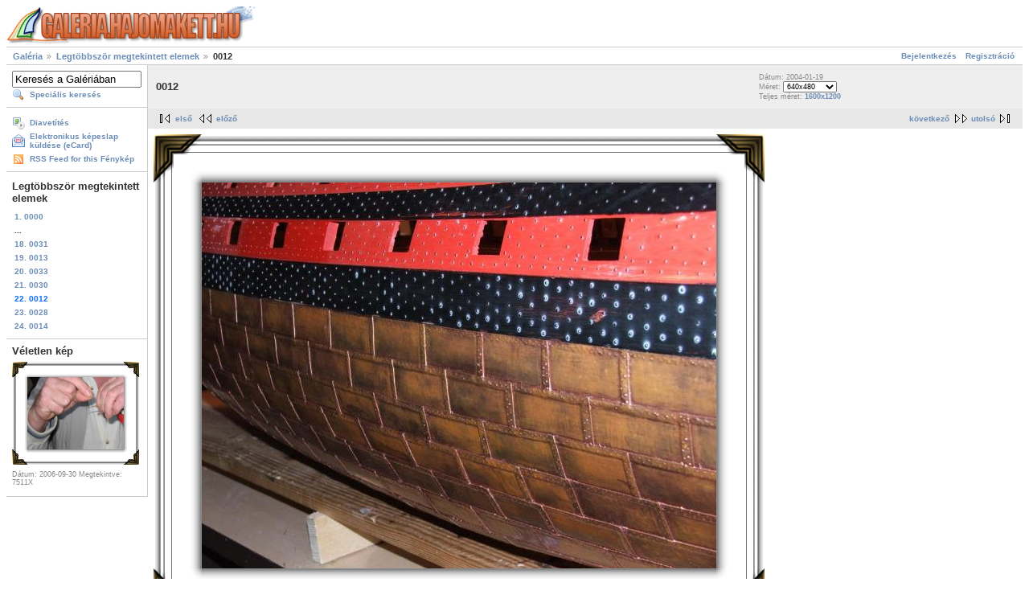

--- FILE ---
content_type: text/html; charset=UTF-8
request_url: http://galeria.hajomakett.hu/main.php/popular?g2_albumId=14837&g2_itemId=14899
body_size: 2529
content:
<!DOCTYPE html PUBLIC "-//W3C//DTD XHTML 1.0 Strict//EN" "http://www.w3.org/TR/xhtml1/DTD/xhtml1-strict.dtd">
<html lang="hu-HU">
<head>
<link rel="stylesheet" type="text/css" href="/main.php?g2_view=imageframe.CSS&amp;g2_frames=photocorners_small%7Cslidesquare%7Cphotocorners"/>

<link rel="stylesheet" type="text/css" href="/modules/core/data/gallery.css"/>
<link rel="stylesheet" type="text/css" href="/modules/rating/rating.css"/>
<link rel="stylesheet" type="text/css" href="/modules/icons/iconpacks/silk/icons.css"/>
<script type="text/javascript" src="/lib/yui/yahoo-min.js"></script>
<script type="text/javascript" src="/lib/yui/connection-min.js"></script>
<script type="text/javascript" src="/modules/rating/rating.js"></script>
<script type="text/javascript" src="/modules/search/SearchBlock.js"></script>
<meta http-equiv="Content-Type" content="text/html; charset=UTF-8"/>
<title>0012</title>
<link rel="stylesheet" type="text/css" href="/themes/matrix/theme.css"/>
<meta name="verify-v1" content="bvJ2StrqJd3P9FTAFhVlES4QjTrJ6Jhw5pbeBfczFwM=" />  </head>
<body class="gallery">
<div id="gallery" class="safari">
<div id="gsHeader">
<a href="/main.php"><img src="/images/galleryLogo_sm.gif"
width="314" height="48" alt=""/></a>
</div>
<div id="gsNavBar" class="gcBorder1">
<div class="gbSystemLinks">
<span class="block-core-SystemLink">
<a href="/main.php?g2_view=core.UserAdmin&amp;g2_subView=core.UserLogin&amp;g2_return=%2Fmain.php%2Fpopular%3Fg2_albumId%3D14837%26g2_itemId%3D14899%26&amp;g2_returnName=legt%C3%B6bbsz%C3%B6r+megtekintett">Bejelentkezés</a>
</span>

<span class="block-core-SystemLink">
<a href="/main.php?g2_view=core.UserAdmin&amp;g2_subView=register.UserSelfRegistration&amp;g2_return=%2Fmain.php%2Fpopular%3Fg2_albumId%3D14837%26g2_itemId%3D14899%26&amp;g2_returnName=legt%C3%B6bbsz%C3%B6r+megtekintett">Regisztráció</a>
</span>



</div>
<div class="gbBreadCrumb">
<div class="block-core-BreadCrumb">
<a href="/main.php" class="BreadCrumb-1">
Galéria</a>
<a href="/main.php/popular?g2_highlightId=14899" class="BreadCrumb-2">
Legtöbbször megtekintett elemek</a>
<span class="BreadCrumb-3">
0012</span>
</div>
</div>
</div>
<table width="100%" cellspacing="0" cellpadding="0">
<tr valign="top">
<td id="gsSidebarCol">
<div id="gsSidebar" class="gcBorder1">

<div class="block-search-SearchBlock gbBlock">
<form id="search_SearchBlock" action="/main.php" method="post" onsubmit="return search_SearchBlock_checkForm()">
<div>
<input type="hidden" name="g2_returnName" value="legtöbbször megtekintett"/>
<input type="hidden" name="g2_return" value="/main.php/popular?g2_albumId=14837&amp;g2_itemId=14899"/>
<input type="hidden" name="g2_formUrl" value="/main.php/popular?g2_albumId=14837&amp;g2_itemId=14899"/>
<input type="hidden" name="g2_authToken" value="2a33a62f6525"/>

<input type="hidden" name="g2_view" value="search.SearchScan"/>
<input type="hidden" name="g2_form[formName]" value="search_SearchBlock"/>
<input type="text" id="searchCriteria" size="18"
name="g2_form[searchCriteria]"
value="Keresés a Galériában"
onfocus="search_SearchBlock_focus()"
onblur="search_SearchBlock_blur()"
class="textbox"/>
<input type="hidden" name="g2_form[useDefaultSettings]" value="1" />
</div>
<div>
<a href="/main.php?g2_view=search.SearchScan&amp;g2_form%5BuseDefaultSettings%5D=1&amp;g2_return=%2Fmain.php%2Fpopular%3Fg2_albumId%3D14837%26g2_itemId%3D14899%26&amp;g2_returnName=legt%C3%B6bbsz%C3%B6r+megtekintett"
class="gbAdminLink gbLink-search_SearchScan advanced">Speciális keresés</a>
</div>
</form>
</div>
<div class="block-core-ItemLinks gbBlock">
<a class="gbAdminLink gbAdminLink gbLink-slideshow_Slideshow" href="/main.php/v/users/Jordy87/Santisima+Trinidad/0012.JPG/slideshow.html">Diavetítés</a>
<a class="gbAdminLink gbAdminLink gbLink-ecard_SendEcard" href="/main.php?g2_view=ecard.SendEcard&amp;g2_itemId=14899&amp;g2_return=%2Fmain.php%2Fpopular%3Fg2_albumId%3D14837%26g2_itemId%3D14899%26&amp;g2_returnName=legt%C3%B6bbsz%C3%B6r+megtekintett">Elektronikus képeslap küldése (eCard)</a>
<a class="gbAdminLink gbAdminLink gbLink-rss_SimpleRender" href="/main.php/srss/14899">RSS Feed for this Fénykép</a>
</div>


<div class="block-core-PeerList gbBlock">
<h3 class="parent"> Legtöbbször megtekintett elemek </h3>
<a href="/main.php/popular?g2_albumId=14837&amp;g2_itemId=14838">
1. 0000
</a>
<span class="neck">...</span>
<a href="/main.php/popular?g2_albumId=14837&amp;g2_itemId=15030">
18. 0031
</a>
<a href="/main.php/popular?g2_albumId=14837&amp;g2_itemId=14904">
19. 0013
</a>
<a href="/main.php/popular?g2_albumId=14837&amp;g2_itemId=15040">
20. 0033
</a>
<a href="/main.php/popular?g2_albumId=14837&amp;g2_itemId=15024">
21. 0030
</a>
<span class="current">
22. 0012
</span>
<a href="/main.php/popular?g2_albumId=14837&amp;g2_itemId=14974">
23. 0028
</a>
<a href="/main.php/popular?g2_albumId=14837&amp;g2_itemId=14909">
24. 0014
</a>
</div>


<div class="block-imageblock-ImageBlock gbBlock">
<div class="one-image">
<h3> Véletlen kép </h3>


<table class="ImageFrame_photocorners_small" border="0" cellspacing="0" cellpadding="0">
<tr>
<td class="TL"></td>
<td class="TT"><div class="H"></div></td>
<td class="TR"></td>
</tr>
<tr>
<td class="LL"><div class="V">&nbsp;</div></td>
<td rowspan="1" colspan="1" class="IMG">
<a href="/main.php/v/egyebek_talalkozok/maszatomy_tali2006_10/siofok_2006_21.jpg.html">

<img src="/main.php/d/5691-2/siofok_2006_21.jpg" width="120" height="90" id="IFid1" class="ImageFrame_image" alt="siofok_2006_21.jpg"/>
 </a> </td>
<td class="RR"><div class="V">&nbsp;</div></td>
</tr>
<tr>
<td class="BL"></td>
<td class="BB"><div class="H"></div></td>
<td class="BR"></td>
</tr>
</table>

<h4 class="giDescription">

</h4>
<p class="giInfo">
<span class="summary">
Dátum:  2006-09-30
</span>
<span class="summary">
Megtekintve: 7511X
</span>
</p>
</div>
</div>


</div>
</td>
<td>
<div id="gsContent">
<div class="gbBlock gcBackground1">
<table width="100%">
<tr>
<td>
<h2> 0012 </h2>
</td>
<td style="width: 30%">
<div class="block-core-ItemInfo giInfo">
<div class="date summary">
Dátum: 2004-01-19
</div>
</div>
<div class="block-core-PhotoSizes giInfo">
Méret:
<select onchange="if (this.value) { newLocation = this.value; this.options[0].selected = true; location.href= newLocation; }">
<option value="/main.php/popular?g2_albumId=14837&amp;g2_itemId=14899&amp;g2_imageViewsIndex=0" selected="selected">
640x480
</option>
<option value="/main.php/popular?g2_albumId=14837&amp;g2_itemId=14899&amp;g2_imageViewsIndex=1">
800x600
</option>
<option value="/main.php/popular?g2_albumId=14837&amp;g2_itemId=14899&amp;g2_imageViewsIndex=2">
1600x1200
</option>
</select>
<br/>
Teljes méret:
<a href="/main.php/popular?g2_albumId=14837&amp;g2_itemId=14899&amp;g2_imageViewsIndex=2">
1600x1200

</a>
<br/>
</div>
</td>
</tr>
</table>
</div>
<div class="gbBlock gcBackground2 gbNavigator">
<div class="block-core-Navigator">
<div class="next-and-last">
    <a href="/main.php/popular?g2_albumId=14837&amp;g2_itemId=14974" class="next">következő</a><a href="/main.php/popular?g2_albumId=14837&amp;g2_itemId=14909" class="last">utolsó</a>
</div>
<div class="first-and-previous">
<a href="/main.php/popular?g2_albumId=14837&amp;g2_itemId=14838" class="first">első</a>    <a href="/main.php/popular?g2_albumId=14837&amp;g2_itemId=15024" class="previous">előző</a>
</div>
</div>
</div>
<div id="gsImageView" class="gbBlock">
<a href="/main.php/popular?g2_albumId=14837&amp;g2_itemId=14899&amp;g2_imageViewsIndex=1">

<table class="ImageFrame_photocorners" border="0" cellspacing="0" cellpadding="0">
<tr>
<td class="TL"></td>
<td class="TT"><div class="H"></div></td>
<td class="TR"></td>
</tr>
<tr>
<td class="LL"><div class="V">&nbsp;</div></td>
<td rowspan="1" colspan="1" class="IMG">
<img src="/main.php/d/14901-2/0012.JPG" width="640" height="480" id="IFid2" class="ImageFrame_image" alt="0012"/>
</td>
<td class="RR"><div class="V">&nbsp;</div></td>
</tr>
<tr>
<td class="BL"></td>
<td class="BB"><div class="H"></div></td>
<td class="BR"></td>
</tr>
</table>

</a>
</div>
  

  

  

  

<div class="gbBlock gcBackground2 gbNavigator">
<div class="block-core-Navigator">
<div class="next-and-last">
    <a href="/main.php/popular?g2_albumId=14837&amp;g2_itemId=14974" class="next">következő</a><a href="/main.php/popular?g2_albumId=14837&amp;g2_itemId=14909" class="last">utolsó</a>
</div>
<div class="first-and-previous">
<a href="/main.php/popular?g2_albumId=14837&amp;g2_itemId=14838" class="first">első</a>    <a href="/main.php/popular?g2_albumId=14837&amp;g2_itemId=15024" class="previous">előző</a>
</div>
</div>
</div>

  

</div>
</td>
</tr>
</table>
<div id="gsFooter">

<a href="http://gallery.sourceforge.net"><img src="/images/gallery.gif" alt="Gallery v2.2 alapokon" title="Gallery v2.2 alapokon" style="border-style: none" width="80" height="15"/></a>


</div>
  </div>
<script type="text/javascript">
// <![CDATA[
search_SearchBlock_init('Keresés a Galériában', 'Adj meg egy kulcsszót a kereséshez.');
// ]]>
</script>


</body>
</html>

--- FILE ---
content_type: text/css
request_url: http://galeria.hajomakett.hu/modules/core/data/gallery.css
body_size: 2479
content:
/* ================================================================ */
/*                      container.css (YUI 0.11.0)                  */
/*                                                                  */
/* Modified from the original container.css to use as many div#id   */
/* style tags as possible to tightly scope this CSS so that it      */
/* doesn't leak out and affect our themes.                          */
/* ================================================================ */

div#gDialog {
  position: absolute;
  display: block;
}

div#gDialog_c .tt {
  visibility: hidden;
  position: absolute;
  color: #333;
  background-color: #FDFFB4;
  font-family: arial,helvetica,verdana,sans-serif;
  padding: 2px;
  border: 1px solid #FCC90D;
  font: 100% sans-serif;
  width: auto;
}

* html body.masked select {
  visibility: hidden;
}

* html div.panel-container select {
  visibility: inherit;
}

* html div.drag select {
  visibility: hidden;
}

* html div.hide-select select {
  visibility: hidden;
}

div#gDialog_mask {
  z-index: 0;
  display: none;
  position: absolute;
  top: 0;
  left: 0;
  moz-opacity: 0.5;
  opacity: .50;
  filter: alpha(opacity=50);
  background-color: #CCC;
}

div#gDialog_c .hide-scrollbars * {
  overflow: hidden;
}

div#gDialog_c .hide-scrollbars textarea, .hide-scrollbars select {
  overflow: hidden;
  display: none;
}

div#gDialog_c .show-scrollbars textarea, .show-scrollbars select {
  overflow: visible;
}

div#gDialog_c {
  position: absolute;
  background-color: transparent;
  z-index: 6;
  visibility: hidden;
  overflow: visible;
  width: auto;
}

div#gDialog_c .panel-container.matte {
  padding: 3px;
  background-color: #FFF;
}

div#gDialog_c .panel-container.matte .underlay {
  display: none;
}

div#gDialog_c .panel-container.shadow {
  padding: 0px;
  background-color: transparent;
}

div#gDialog_c .panel-container.shadow .underlay {
  visibility: inherit;
  position: absolute;
  background-color: #CCC;
  top: 3px;left: 3px;
  z-index: 0;
  width: 100%;
  height: 100%;
  moz-opacity: 0.7;
  opacity: .70;
  filter: alpha(opacity=70);
}

div#gDialog {
  visibility: hidden;
  border-collapse: separate;
  position: relative;
  left: 0px;top: 0px;
  font: 1em Arial;
  background-color: #FFF;
  border: 1px solid #000;
  z-index: 1;
  overflow: auto;
}

div#gDialog .hd {
  background-color: #3d77cb;
  color: #FFF;
  font-size: 100%;
  line-height: 100%;
  border: 1px solid #FFF;
  border-bottom: 1px solid #000;
  font-weight: bold;
  overflow: hidden;
  padding: 4px;
}

div#gDialog .bd {
  overflow: hidden;
  padding: 4px;
}

div#gDialog .bd p {
  margin: 0 0 1em;
}

div#gDialog .close {
  position: absolute;
  top: 5px;
  right: 4px;
  z-index: 6;
  height: 12px;
  width: 12px;
  margin: 0px;
  padding: 0px;
  background-repeat: no-repeat;
  cursor: pointer;
  visibility: inherit;
}

div#gDialog .close.nonsecure {
  background-image: url(http://us.i1.yimg.com/us.yimg.com/i/nt/ic/ut/alt3/close12_1.gif);
}

div#gDialog .close.secure {
  background-image: url(https://a248.e.akamai.net/sec.yimg.com/i/nt/ic/ut/alt3/close12_1.gif);
}

div#gDialog .ft {
  padding: 4px;
  overflow: hidden;
}

div#gDialog_c .simple-dialog .bd .icon {
  background-repeat: no-repeat;
  width: 16px;
  height: 16px;
  margin-right: 10px;
  float: left;
}

div#gDialog_c .dialog .ft, .simple-dialog .ft {
  padding-bottom: 5px;
  padding-right: 5px;
  text-align: right;
}

div#gDialog_c .dialog form, .simple-dialog form {
  margin: 0;
}

div#gDialog_c .button-group button {
  font: 100 76% verdana;
  text-decoration: none;
  background-color: #E4E4E4;
  color: #333;
  cursor: hand;
  vertical-align: middle;
  border: 2px solid #797979;
  border-top-color: #FFF;
  border-left-color: #FFF;
  margin: 2px;
  padding: 2px;
}

div#gDialog_c .button-group button.default {
  font-weight: bold;
}

div#gDialog_c .button-group button:hover, .button-group button.hover {
  border: 2px solid #90A029;
  background-color: #EBF09E;
  border-top-color: #FFF;
  border-left-color: #FFF;
}

div#gDialog_c .button-group button:active {
  border: 2px solid #E4E4E4;
  background-color: #BBB;
  border-top-color: #333;
  border-left-color: #333;
}

/* ================================================= */
/*                 slider.css (YUI 0.11.0)           */
/* based on YUI slider / color picker implementation */
/* ================================================= */

/*
 * the box itself
 * the position needs to be dynamic in order to pop up in the right place
 */
div#Markup_colorChooser {
  position: absolute;
  background-color: #eeeeee;
  border: 1px solid #999999;
  width: 360px;
  height: 250px;
  display: none;
}

/* upper border */
div#Markup_colorHandle {
  background-color: #bbbbbb;
  height: 10px;
  cursor: move;
}

div#Markup_hueThumb {
  cursor: default;
  width: 18px;
  height: 18px;
  z-index: 9;
  position: absolute;
}

/* slider background */
div#Markup_hueBg {
  position: absolute;
  left: 216px;
  height: 198px;
  width: 18px;
  background: url(hue.png) no-repeat;
  top: 18px;
}

/* big square */
div#Markup_pickerDiv {
  position: absolute;
  left: 10px;
  height: 187px;
  width: 188px;
  top: 20px;
}

div#Markup_pickerBg {
  position: absolute;
  z-index: 1;
  top: 0px;
  left: 0px;
}

div#Markup_selector {
  cursor: default;
  width: 11px;
  height: 11px;
  z-index: 9;
  position: absolute;
  top: 0px;
  left: 0px;
}

div#Markup_valdiv {
  text-align: right;
  position: absolute;
  top: 86px;
  left: 246px;
}

div#Markup_valdiv input {
  font-size: .85em
}

div#Markup_hint {
  background-color: #cccccc;
  border: 1px solid #ffffff;
  padding: 2px 4px 2px 4px;
  position: absolute;
  top: 218px;
  left: 120px;
}

div#Markup_rBG {
  top: 180px
}

div#Markup_gBG {
  top: 210px
}

div#Markup_bBG {
  top: 240px
}

div#Markup_swatch {
  position: absolute;
  left: 260px;
  top: 30px;
  height: 60px;
  width: 60px;
  border: 2px solid #aaaaaa;
}

/*** Icons for username, groupname and password form fields ***/

#giFormUsername, .giFormUsername {
    background: url('userinfo.png') no-repeat 0 1px;
    padding-left: 17px;
}

#giFormGroupname {
    background: url('groupinfo.png') no-repeat 0 1px;
    padding-left: 17px;
}

#giFormPassword {
    background: url('key7-16-bw.gif') no-repeat 0 1px;
    padding-left: 17px;
}

/*** Status messages in AdminPlugins ***/

#gbPluginStatusUpdates {
  position: absolute;
  font-size: 1.5em;
  display: none;
  background: #999;
}

#gbPluginStatusUpdates div.giSuccess {
  background: #5c0;
  color: white;
  padding: 15px;
  width: 350px;
  text-align: center;
}

#gbPluginStatusUpdates div.giWarning {
  background: #c50;
  color: white;
  padding: 15px;
  width: 350px;
  text-align: center;
}

/*** General styles ***/

label {
  cursor: pointer;
}

/*** Autocomplete ***/

.autoCompleteShadow {
  position: absolute;
  margin: 0.3em;
  z-index: 5;
}

.autoCompleteContainer {
  position: relative;
  bottom: 4px;
  right: 4px;
  overflow: hidden;
}

.autoCompleteContainer .yui-ac-content ul {
  position: relative;
  padding: 3px 0;
  list-style: none;
}

.autoCompleteContainer .yui-ac-content li {
  padding: 2px 4px;
  cursor: default;
  white-space: nowrap;
  display: list-item;
}

/*** Icons for Plugins ***/

.AdminPlugins_legend {
  width: 100%;
  text-align: right;
  margin-bottom: 2px;
}
.AdminPlugins_legend span {
  padding-top: 2px;
  padding-bottom: 2px;
}
.icon-plugin-active {
  padding-left: 16px;
  background: url(module-active.gif) left center no-repeat;
}
.icon-plugin-inactive {
  padding-left: 16px;
  background: url(module-inactive.gif) left center no-repeat;
}
.icon-plugin-upgrade {
  padding-left: 16px;
  background: url(module-upgrade.gif) left center no-repeat;
}
.icon-plugin-uninstall {
  padding-left: 16px;
  background: url(module-install.gif) left center no-repeat;
}
.icon-plugin-incompatible {
  padding-left: 16px;
  background: url(module-incompatible.gif) left center no-repeat;
}
.icon-plugin-locked {
  padding-left: 16px;
  background: url(module-locked.gif) left center no-repeat;
}
#gallery.rtl .icon-plugin-active, #gallery.rtl .icon-plugin-inactive,
#gallery.rtl .icon-plugin-upgrade, #gallery.rtl .icon-plugin-uninstall,
#gallery.rtl .icon-plugin-incompatible, #gallery.rtl .icon-plugin-locked {
  padding-left: 0;
  padding-right: 16px;
  background-position: right center;
}

/*** Progress Bar ***/

#ProgressBar #progressDone {
  width: 0%;
  background-color: #fd6704;
  border: thin solid #ddd;
}

#ProgressBar #progressToGo {
  width: 100%;
  background-color: #eee;
  border: thin solid #ddd;
  border-left: none;
}

#ProgressBar #progressContinueLink {
  font-size: 1.5em;
}

/* Avoid disappearing text on IE6 */
#gallery.IE #ProgressBar #progressTitle, #gallery.IE #ProgressBar #progressDescription,
#gallery.IE #ProgressBar #progressTimeRemaining {
    display: inline-block;
}

/*** Tooltip ***/

span.gTooltipTarget {
  border-bottom: 1px dashed #6b8cb7;
}

#gTooltip.tt {
  visibility:hidden;
  position:absolute;
  color:#333;
  background-color:#FDFFB4;
  font-family:arial,helvetica,verdana,sans-serif;
  padding:2px;
  border:1px solid #FCC90D;
  font:100% sans-serif;
  width:auto;
}

#gTooltip.mask {
  z-index:0;
  display:none;
  position:absolute;
  top:0;
  left:0;
  background-color:#CCC;
  -moz-opacity: 0.5;
  opacity:.50;
  filter: alpha(opacity=50);
}

#gTooltip.mask[id]{ /* IE6 and below Can't See This */
  position:fixed;
}

/*** Help ***/

div.gbLink-Help {
  float: right;
  cursor: pointer;
}
